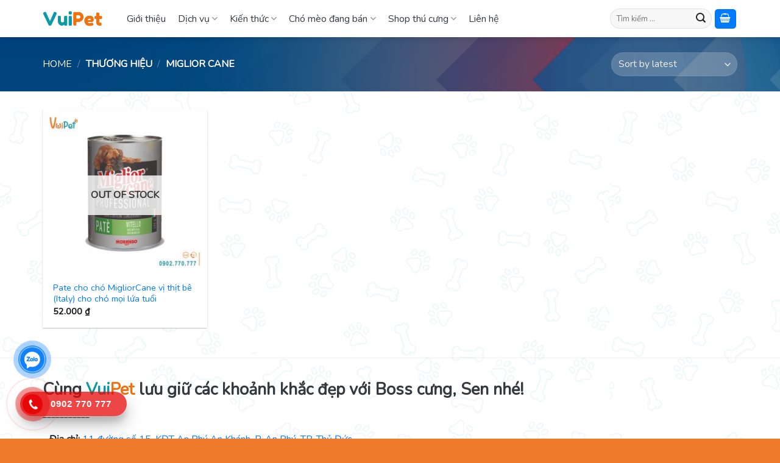

--- FILE ---
content_type: text/html; charset=UTF-8
request_url: https://vuipet.com/brand/miglior-cane
body_size: 20601
content:
<!DOCTYPE html>
<!--[if IE 9 ]> <html lang="vi" class="ie9 loading-site no-js"> <![endif]-->
<!--[if IE 8 ]> <html lang="vi" class="ie8 loading-site no-js"> <![endif]-->
<!--[if (gte IE 9)|!(IE)]><!--><html lang="vi" class="loading-site no-js"> <!--<![endif]-->
<head>
	<meta charset="UTF-8" />
	<link rel="profile" href="http://gmpg.org/xfn/11" />
	<link rel="pingback" href="https://vuipet.com/xmlrpc.php" />

	<script>(function(html){html.className = html.className.replace(/\bno-js\b/,'js')})(document.documentElement);</script>
<meta name='robots' content='index, follow, max-image-preview:large, max-snippet:-1, max-video-preview:-1' />
<meta name="viewport" content="width=device-width, initial-scale=1, maximum-scale=1" />
	<!-- This site is optimized with the Yoast SEO plugin v21.5 - https://yoast.com/wordpress/plugins/seo/ -->
	<title>Miglior Cane Archives - Vui Pet</title><link rel="preload" as="style" href="https://fonts.googleapis.com/css?family=Nunito%3Aregular%2Cregular%2Cregular%2Cregular%7CDancing%20Script%3Aregular%2C400&#038;display=swap" /><link rel="stylesheet" href="https://fonts.googleapis.com/css?family=Nunito%3Aregular%2Cregular%2Cregular%2Cregular%7CDancing%20Script%3Aregular%2C400&#038;display=swap" media="print" onload="this.media='all'" /><noscript><link rel="stylesheet" href="https://fonts.googleapis.com/css?family=Nunito%3Aregular%2Cregular%2Cregular%2Cregular%7CDancing%20Script%3Aregular%2C400&#038;display=swap" /></noscript>
	<link rel="canonical" href="https://vuipet.com/brand/miglior-cane" />
	<meta property="og:locale" content="vi_VN" />
	<meta property="og:type" content="article" />
	<meta property="og:title" content="Miglior Cane Archives - Vui Pet" />
	<meta property="og:url" content="https://vuipet.com/brand/miglior-cane" />
	<meta property="og:site_name" content="Vui Pet" />
	<meta name="twitter:card" content="summary_large_image" />
	<script type="application/ld+json" class="yoast-schema-graph">{"@context":"https://schema.org","@graph":[{"@type":"CollectionPage","@id":"https://vuipet.com/brand/miglior-cane","url":"https://vuipet.com/brand/miglior-cane","name":"Miglior Cane Archives - Vui Pet","isPartOf":{"@id":"https://vuipet.com/#website"},"primaryImageOfPage":{"@id":"https://vuipet.com/brand/miglior-cane#primaryimage"},"image":{"@id":"https://vuipet.com/brand/miglior-cane#primaryimage"},"thumbnailUrl":"https://vuipet.com/wp-content/uploads/2022/06/pate-cho-miglior.jpg","breadcrumb":{"@id":"https://vuipet.com/brand/miglior-cane#breadcrumb"},"inLanguage":"vi"},{"@type":"ImageObject","inLanguage":"vi","@id":"https://vuipet.com/brand/miglior-cane#primaryimage","url":"https://vuipet.com/wp-content/uploads/2022/06/pate-cho-miglior.jpg","contentUrl":"https://vuipet.com/wp-content/uploads/2022/06/pate-cho-miglior.jpg","width":1000,"height":1000},{"@type":"BreadcrumbList","@id":"https://vuipet.com/brand/miglior-cane#breadcrumb","itemListElement":[{"@type":"ListItem","position":1,"name":"Trang chủ","item":"https://vuipet.com/"},{"@type":"ListItem","position":2,"name":"Miglior Cane"}]},{"@type":"WebSite","@id":"https://vuipet.com/#website","url":"https://vuipet.com/","name":"Vui Pet","description":"Just another WordPress site","publisher":{"@id":"https://vuipet.com/#organization"},"potentialAction":[{"@type":"SearchAction","target":{"@type":"EntryPoint","urlTemplate":"https://vuipet.com/?s={search_term_string}"},"query-input":"required name=search_term_string"}],"inLanguage":"vi"},{"@type":"Organization","@id":"https://vuipet.com/#organization","name":"VUIPET","url":"https://vuipet.com/","logo":{"@type":"ImageObject","inLanguage":"vi","@id":"https://vuipet.com/#/schema/logo/image/","url":"https://vuipet.com/wp-content/uploads/2021/03/Logo.png","contentUrl":"https://vuipet.com/wp-content/uploads/2021/03/Logo.png","width":97,"height":40,"caption":"VUIPET"},"image":{"@id":"https://vuipet.com/#/schema/logo/image/"}}]}</script>
	<!-- / Yoast SEO plugin. -->


<link rel='dns-prefetch' href='//use.fontawesome.com' />
<link rel='dns-prefetch' href='//fonts.googleapis.com' />
<link href='https://fonts.gstatic.com' crossorigin rel='preconnect' />
<link rel="alternate" type="application/rss+xml" title="Dòng thông tin Vui Pet &raquo;" href="https://vuipet.com/feed" />
<link rel="alternate" type="application/rss+xml" title="Vui Pet &raquo; Dòng bình luận" href="https://vuipet.com/comments/feed" />
<link rel="alternate" type="application/rss+xml" title="Nguồn cấp Vui Pet &raquo; Miglior Cane Thương hiệu" href="https://vuipet.com/brand/miglior-cane/feed" />
<style id='wp-img-auto-sizes-contain-inline-css' type='text/css'>
img:is([sizes=auto i],[sizes^="auto," i]){contain-intrinsic-size:3000px 1500px}
/*# sourceURL=wp-img-auto-sizes-contain-inline-css */
</style>
<style id='wp-emoji-styles-inline-css' type='text/css'>

	img.wp-smiley, img.emoji {
		display: inline !important;
		border: none !important;
		box-shadow: none !important;
		height: 1em !important;
		width: 1em !important;
		margin: 0 0.07em !important;
		vertical-align: -0.1em !important;
		background: none !important;
		padding: 0 !important;
	}
/*# sourceURL=wp-emoji-styles-inline-css */
</style>
<style id='wp-block-library-inline-css' type='text/css'>
:root{--wp-block-synced-color:#7a00df;--wp-block-synced-color--rgb:122,0,223;--wp-bound-block-color:var(--wp-block-synced-color);--wp-editor-canvas-background:#ddd;--wp-admin-theme-color:#007cba;--wp-admin-theme-color--rgb:0,124,186;--wp-admin-theme-color-darker-10:#006ba1;--wp-admin-theme-color-darker-10--rgb:0,107,160.5;--wp-admin-theme-color-darker-20:#005a87;--wp-admin-theme-color-darker-20--rgb:0,90,135;--wp-admin-border-width-focus:2px}@media (min-resolution:192dpi){:root{--wp-admin-border-width-focus:1.5px}}.wp-element-button{cursor:pointer}:root .has-very-light-gray-background-color{background-color:#eee}:root .has-very-dark-gray-background-color{background-color:#313131}:root .has-very-light-gray-color{color:#eee}:root .has-very-dark-gray-color{color:#313131}:root .has-vivid-green-cyan-to-vivid-cyan-blue-gradient-background{background:linear-gradient(135deg,#00d084,#0693e3)}:root .has-purple-crush-gradient-background{background:linear-gradient(135deg,#34e2e4,#4721fb 50%,#ab1dfe)}:root .has-hazy-dawn-gradient-background{background:linear-gradient(135deg,#faaca8,#dad0ec)}:root .has-subdued-olive-gradient-background{background:linear-gradient(135deg,#fafae1,#67a671)}:root .has-atomic-cream-gradient-background{background:linear-gradient(135deg,#fdd79a,#004a59)}:root .has-nightshade-gradient-background{background:linear-gradient(135deg,#330968,#31cdcf)}:root .has-midnight-gradient-background{background:linear-gradient(135deg,#020381,#2874fc)}:root{--wp--preset--font-size--normal:16px;--wp--preset--font-size--huge:42px}.has-regular-font-size{font-size:1em}.has-larger-font-size{font-size:2.625em}.has-normal-font-size{font-size:var(--wp--preset--font-size--normal)}.has-huge-font-size{font-size:var(--wp--preset--font-size--huge)}.has-text-align-center{text-align:center}.has-text-align-left{text-align:left}.has-text-align-right{text-align:right}.has-fit-text{white-space:nowrap!important}#end-resizable-editor-section{display:none}.aligncenter{clear:both}.items-justified-left{justify-content:flex-start}.items-justified-center{justify-content:center}.items-justified-right{justify-content:flex-end}.items-justified-space-between{justify-content:space-between}.screen-reader-text{border:0;clip-path:inset(50%);height:1px;margin:-1px;overflow:hidden;padding:0;position:absolute;width:1px;word-wrap:normal!important}.screen-reader-text:focus{background-color:#ddd;clip-path:none;color:#444;display:block;font-size:1em;height:auto;left:5px;line-height:normal;padding:15px 23px 14px;text-decoration:none;top:5px;width:auto;z-index:100000}html :where(.has-border-color){border-style:solid}html :where([style*=border-top-color]){border-top-style:solid}html :where([style*=border-right-color]){border-right-style:solid}html :where([style*=border-bottom-color]){border-bottom-style:solid}html :where([style*=border-left-color]){border-left-style:solid}html :where([style*=border-width]){border-style:solid}html :where([style*=border-top-width]){border-top-style:solid}html :where([style*=border-right-width]){border-right-style:solid}html :where([style*=border-bottom-width]){border-bottom-style:solid}html :where([style*=border-left-width]){border-left-style:solid}html :where(img[class*=wp-image-]){height:auto;max-width:100%}:where(figure){margin:0 0 1em}html :where(.is-position-sticky){--wp-admin--admin-bar--position-offset:var(--wp-admin--admin-bar--height,0px)}@media screen and (max-width:600px){html :where(.is-position-sticky){--wp-admin--admin-bar--position-offset:0px}}

/*# sourceURL=wp-block-library-inline-css */
</style><style id='global-styles-inline-css' type='text/css'>
:root{--wp--preset--aspect-ratio--square: 1;--wp--preset--aspect-ratio--4-3: 4/3;--wp--preset--aspect-ratio--3-4: 3/4;--wp--preset--aspect-ratio--3-2: 3/2;--wp--preset--aspect-ratio--2-3: 2/3;--wp--preset--aspect-ratio--16-9: 16/9;--wp--preset--aspect-ratio--9-16: 9/16;--wp--preset--color--black: #000000;--wp--preset--color--cyan-bluish-gray: #abb8c3;--wp--preset--color--white: #ffffff;--wp--preset--color--pale-pink: #f78da7;--wp--preset--color--vivid-red: #cf2e2e;--wp--preset--color--luminous-vivid-orange: #ff6900;--wp--preset--color--luminous-vivid-amber: #fcb900;--wp--preset--color--light-green-cyan: #7bdcb5;--wp--preset--color--vivid-green-cyan: #00d084;--wp--preset--color--pale-cyan-blue: #8ed1fc;--wp--preset--color--vivid-cyan-blue: #0693e3;--wp--preset--color--vivid-purple: #9b51e0;--wp--preset--gradient--vivid-cyan-blue-to-vivid-purple: linear-gradient(135deg,rgb(6,147,227) 0%,rgb(155,81,224) 100%);--wp--preset--gradient--light-green-cyan-to-vivid-green-cyan: linear-gradient(135deg,rgb(122,220,180) 0%,rgb(0,208,130) 100%);--wp--preset--gradient--luminous-vivid-amber-to-luminous-vivid-orange: linear-gradient(135deg,rgb(252,185,0) 0%,rgb(255,105,0) 100%);--wp--preset--gradient--luminous-vivid-orange-to-vivid-red: linear-gradient(135deg,rgb(255,105,0) 0%,rgb(207,46,46) 100%);--wp--preset--gradient--very-light-gray-to-cyan-bluish-gray: linear-gradient(135deg,rgb(238,238,238) 0%,rgb(169,184,195) 100%);--wp--preset--gradient--cool-to-warm-spectrum: linear-gradient(135deg,rgb(74,234,220) 0%,rgb(151,120,209) 20%,rgb(207,42,186) 40%,rgb(238,44,130) 60%,rgb(251,105,98) 80%,rgb(254,248,76) 100%);--wp--preset--gradient--blush-light-purple: linear-gradient(135deg,rgb(255,206,236) 0%,rgb(152,150,240) 100%);--wp--preset--gradient--blush-bordeaux: linear-gradient(135deg,rgb(254,205,165) 0%,rgb(254,45,45) 50%,rgb(107,0,62) 100%);--wp--preset--gradient--luminous-dusk: linear-gradient(135deg,rgb(255,203,112) 0%,rgb(199,81,192) 50%,rgb(65,88,208) 100%);--wp--preset--gradient--pale-ocean: linear-gradient(135deg,rgb(255,245,203) 0%,rgb(182,227,212) 50%,rgb(51,167,181) 100%);--wp--preset--gradient--electric-grass: linear-gradient(135deg,rgb(202,248,128) 0%,rgb(113,206,126) 100%);--wp--preset--gradient--midnight: linear-gradient(135deg,rgb(2,3,129) 0%,rgb(40,116,252) 100%);--wp--preset--font-size--small: 13px;--wp--preset--font-size--medium: 20px;--wp--preset--font-size--large: 36px;--wp--preset--font-size--x-large: 42px;--wp--preset--spacing--20: 0.44rem;--wp--preset--spacing--30: 0.67rem;--wp--preset--spacing--40: 1rem;--wp--preset--spacing--50: 1.5rem;--wp--preset--spacing--60: 2.25rem;--wp--preset--spacing--70: 3.38rem;--wp--preset--spacing--80: 5.06rem;--wp--preset--shadow--natural: 6px 6px 9px rgba(0, 0, 0, 0.2);--wp--preset--shadow--deep: 12px 12px 50px rgba(0, 0, 0, 0.4);--wp--preset--shadow--sharp: 6px 6px 0px rgba(0, 0, 0, 0.2);--wp--preset--shadow--outlined: 6px 6px 0px -3px rgb(255, 255, 255), 6px 6px rgb(0, 0, 0);--wp--preset--shadow--crisp: 6px 6px 0px rgb(0, 0, 0);}:where(.is-layout-flex){gap: 0.5em;}:where(.is-layout-grid){gap: 0.5em;}body .is-layout-flex{display: flex;}.is-layout-flex{flex-wrap: wrap;align-items: center;}.is-layout-flex > :is(*, div){margin: 0;}body .is-layout-grid{display: grid;}.is-layout-grid > :is(*, div){margin: 0;}:where(.wp-block-columns.is-layout-flex){gap: 2em;}:where(.wp-block-columns.is-layout-grid){gap: 2em;}:where(.wp-block-post-template.is-layout-flex){gap: 1.25em;}:where(.wp-block-post-template.is-layout-grid){gap: 1.25em;}.has-black-color{color: var(--wp--preset--color--black) !important;}.has-cyan-bluish-gray-color{color: var(--wp--preset--color--cyan-bluish-gray) !important;}.has-white-color{color: var(--wp--preset--color--white) !important;}.has-pale-pink-color{color: var(--wp--preset--color--pale-pink) !important;}.has-vivid-red-color{color: var(--wp--preset--color--vivid-red) !important;}.has-luminous-vivid-orange-color{color: var(--wp--preset--color--luminous-vivid-orange) !important;}.has-luminous-vivid-amber-color{color: var(--wp--preset--color--luminous-vivid-amber) !important;}.has-light-green-cyan-color{color: var(--wp--preset--color--light-green-cyan) !important;}.has-vivid-green-cyan-color{color: var(--wp--preset--color--vivid-green-cyan) !important;}.has-pale-cyan-blue-color{color: var(--wp--preset--color--pale-cyan-blue) !important;}.has-vivid-cyan-blue-color{color: var(--wp--preset--color--vivid-cyan-blue) !important;}.has-vivid-purple-color{color: var(--wp--preset--color--vivid-purple) !important;}.has-black-background-color{background-color: var(--wp--preset--color--black) !important;}.has-cyan-bluish-gray-background-color{background-color: var(--wp--preset--color--cyan-bluish-gray) !important;}.has-white-background-color{background-color: var(--wp--preset--color--white) !important;}.has-pale-pink-background-color{background-color: var(--wp--preset--color--pale-pink) !important;}.has-vivid-red-background-color{background-color: var(--wp--preset--color--vivid-red) !important;}.has-luminous-vivid-orange-background-color{background-color: var(--wp--preset--color--luminous-vivid-orange) !important;}.has-luminous-vivid-amber-background-color{background-color: var(--wp--preset--color--luminous-vivid-amber) !important;}.has-light-green-cyan-background-color{background-color: var(--wp--preset--color--light-green-cyan) !important;}.has-vivid-green-cyan-background-color{background-color: var(--wp--preset--color--vivid-green-cyan) !important;}.has-pale-cyan-blue-background-color{background-color: var(--wp--preset--color--pale-cyan-blue) !important;}.has-vivid-cyan-blue-background-color{background-color: var(--wp--preset--color--vivid-cyan-blue) !important;}.has-vivid-purple-background-color{background-color: var(--wp--preset--color--vivid-purple) !important;}.has-black-border-color{border-color: var(--wp--preset--color--black) !important;}.has-cyan-bluish-gray-border-color{border-color: var(--wp--preset--color--cyan-bluish-gray) !important;}.has-white-border-color{border-color: var(--wp--preset--color--white) !important;}.has-pale-pink-border-color{border-color: var(--wp--preset--color--pale-pink) !important;}.has-vivid-red-border-color{border-color: var(--wp--preset--color--vivid-red) !important;}.has-luminous-vivid-orange-border-color{border-color: var(--wp--preset--color--luminous-vivid-orange) !important;}.has-luminous-vivid-amber-border-color{border-color: var(--wp--preset--color--luminous-vivid-amber) !important;}.has-light-green-cyan-border-color{border-color: var(--wp--preset--color--light-green-cyan) !important;}.has-vivid-green-cyan-border-color{border-color: var(--wp--preset--color--vivid-green-cyan) !important;}.has-pale-cyan-blue-border-color{border-color: var(--wp--preset--color--pale-cyan-blue) !important;}.has-vivid-cyan-blue-border-color{border-color: var(--wp--preset--color--vivid-cyan-blue) !important;}.has-vivid-purple-border-color{border-color: var(--wp--preset--color--vivid-purple) !important;}.has-vivid-cyan-blue-to-vivid-purple-gradient-background{background: var(--wp--preset--gradient--vivid-cyan-blue-to-vivid-purple) !important;}.has-light-green-cyan-to-vivid-green-cyan-gradient-background{background: var(--wp--preset--gradient--light-green-cyan-to-vivid-green-cyan) !important;}.has-luminous-vivid-amber-to-luminous-vivid-orange-gradient-background{background: var(--wp--preset--gradient--luminous-vivid-amber-to-luminous-vivid-orange) !important;}.has-luminous-vivid-orange-to-vivid-red-gradient-background{background: var(--wp--preset--gradient--luminous-vivid-orange-to-vivid-red) !important;}.has-very-light-gray-to-cyan-bluish-gray-gradient-background{background: var(--wp--preset--gradient--very-light-gray-to-cyan-bluish-gray) !important;}.has-cool-to-warm-spectrum-gradient-background{background: var(--wp--preset--gradient--cool-to-warm-spectrum) !important;}.has-blush-light-purple-gradient-background{background: var(--wp--preset--gradient--blush-light-purple) !important;}.has-blush-bordeaux-gradient-background{background: var(--wp--preset--gradient--blush-bordeaux) !important;}.has-luminous-dusk-gradient-background{background: var(--wp--preset--gradient--luminous-dusk) !important;}.has-pale-ocean-gradient-background{background: var(--wp--preset--gradient--pale-ocean) !important;}.has-electric-grass-gradient-background{background: var(--wp--preset--gradient--electric-grass) !important;}.has-midnight-gradient-background{background: var(--wp--preset--gradient--midnight) !important;}.has-small-font-size{font-size: var(--wp--preset--font-size--small) !important;}.has-medium-font-size{font-size: var(--wp--preset--font-size--medium) !important;}.has-large-font-size{font-size: var(--wp--preset--font-size--large) !important;}.has-x-large-font-size{font-size: var(--wp--preset--font-size--x-large) !important;}
/*# sourceURL=global-styles-inline-css */
</style>

<style id='classic-theme-styles-inline-css' type='text/css'>
/*! This file is auto-generated */
.wp-block-button__link{color:#fff;background-color:#32373c;border-radius:9999px;box-shadow:none;text-decoration:none;padding:calc(.667em + 2px) calc(1.333em + 2px);font-size:1.125em}.wp-block-file__button{background:#32373c;color:#fff;text-decoration:none}
/*# sourceURL=/wp-includes/css/classic-themes.min.css */
</style>
<link rel='stylesheet' id='contact-form-7-css' href='https://vuipet.com/wp-content/plugins/contact-form-7/includes/css/styles.css?ver=5.8.2' type='text/css' media='all' />
<link rel='stylesheet' id='crp-style-grid-css' href='https://vuipet.com/wp-content/plugins/contextual-related-posts/css/grid.min.css?ver=3.4.1' type='text/css' media='all' />
<style id='crp-style-grid-inline-css' type='text/css'>

			.crp_related.crp-grid ul li a.crp_link {
				grid-template-rows: 150px auto;
			}
			.crp_related.crp-grid ul {
				grid-template-columns: repeat(auto-fill, minmax(150px, 1fr));
			}
			
/*# sourceURL=crp-style-grid-inline-css */
</style>
<link rel='stylesheet' id='kk-star-ratings-css' href='https://vuipet.com/wp-content/plugins/kk-star-ratings/src/core/public/css/kk-star-ratings.min.css?ver=5.4.6' type='text/css' media='all' />
<style id='woocommerce-inline-inline-css' type='text/css'>
.woocommerce form .form-row .required { visibility: hidden; }
/*# sourceURL=woocommerce-inline-inline-css */
</style>
<link rel='stylesheet' id='pwb-styles-frontend-css' href='https://vuipet.com/wp-content/plugins/perfect-woocommerce-brands/build/frontend/css/style.css?ver=3.2.8' type='text/css' media='all' />
<link rel='stylesheet' id='flatsome-swatches-frontend-css' href='https://vuipet.com/wp-content/themes/flatsome/assets/css/extensions/flatsome-swatches-frontend.css?ver=3.14.3' type='text/css' media='all' />
<link rel='stylesheet' id='bfa-font-awesome-css' href='https://use.fontawesome.com/releases/v5.15.4/css/all.css?ver=2.0.3' type='text/css' media='all' />
<link rel='stylesheet' id='flatsome-main-css' href='https://vuipet.com/wp-content/themes/flatsome/assets/css/flatsome.css?ver=3.14.3' type='text/css' media='all' />
<style id='flatsome-main-inline-css' type='text/css'>
@font-face {
				font-family: "fl-icons";
				font-display: block;
				src: url(https://vuipet.com/wp-content/themes/flatsome/assets/css/icons/fl-icons.eot?v=3.14.3);
				src:
					url(https://vuipet.com/wp-content/themes/flatsome/assets/css/icons/fl-icons.eot#iefix?v=3.14.3) format("embedded-opentype"),
					url(https://vuipet.com/wp-content/themes/flatsome/assets/css/icons/fl-icons.woff2?v=3.14.3) format("woff2"),
					url(https://vuipet.com/wp-content/themes/flatsome/assets/css/icons/fl-icons.ttf?v=3.14.3) format("truetype"),
					url(https://vuipet.com/wp-content/themes/flatsome/assets/css/icons/fl-icons.woff?v=3.14.3) format("woff"),
					url(https://vuipet.com/wp-content/themes/flatsome/assets/css/icons/fl-icons.svg?v=3.14.3#fl-icons) format("svg");
			}
/*# sourceURL=flatsome-main-inline-css */
</style>
<link rel='stylesheet' id='flatsome-shop-css' href='https://vuipet.com/wp-content/themes/flatsome/assets/css/flatsome-shop.css?ver=3.14.3' type='text/css' media='all' />
<link rel='stylesheet' id='flatsome-style-css' href='https://vuipet.com/wp-content/themes/flatsome-child/style.css?ver=3.0' type='text/css' media='all' />

<script type="text/javascript" src="https://vuipet.com/wp-includes/js/jquery/jquery.min.js?ver=3.7.1" id="jquery-core-js"></script>
<script type="text/javascript" src="https://vuipet.com/wp-includes/js/jquery/jquery-migrate.min.js?ver=3.4.1" id="jquery-migrate-js"></script>
<link rel="https://api.w.org/" href="https://vuipet.com/wp-json/" /><link rel="alternate" title="JSON" type="application/json" href="https://vuipet.com/wp-json/wp/v2/pwb-brand/682" /><link rel="EditURI" type="application/rsd+xml" title="RSD" href="https://vuipet.com/xmlrpc.php?rsd" />
<meta name="generator" content="WordPress 6.9" />
<meta name="generator" content="WooCommerce 8.2.4" />
<meta name="generator" content="Site Kit by Google 1.111.1" /><style>.bg{opacity: 0; transition: opacity 1s; -webkit-transition: opacity 1s;} .bg-loaded{opacity: 1;}</style><!--[if IE]><link rel="stylesheet" type="text/css" href="https://vuipet.com/wp-content/themes/flatsome/assets/css/ie-fallback.css"><script src="//cdnjs.cloudflare.com/ajax/libs/html5shiv/3.6.1/html5shiv.js"></script><script>var head = document.getElementsByTagName('head')[0],style = document.createElement('style');style.type = 'text/css';style.styleSheet.cssText = ':before,:after{content:none !important';head.appendChild(style);setTimeout(function(){head.removeChild(style);}, 0);</script><script src="https://vuipet.com/wp-content/themes/flatsome/assets/libs/ie-flexibility.js"></script><![endif]-->	<noscript><style>.woocommerce-product-gallery{ opacity: 1 !important; }</style></noscript>
	<link rel="icon" href="https://vuipet.com/wp-content/uploads/2023/08/cropped-VuiPet-1-32x32.png" sizes="32x32" />
<link rel="icon" href="https://vuipet.com/wp-content/uploads/2023/08/cropped-VuiPet-1-192x192.png" sizes="192x192" />
<link rel="apple-touch-icon" href="https://vuipet.com/wp-content/uploads/2023/08/cropped-VuiPet-1-180x180.png" />
<meta name="msapplication-TileImage" content="https://vuipet.com/wp-content/uploads/2023/08/cropped-VuiPet-1-270x270.png" />
<style id="custom-css" type="text/css">:root {--primary-color: #007bff;}.full-width .ubermenu-nav, .container, .row{max-width: 1170px}.row.row-collapse{max-width: 1140px}.row.row-small{max-width: 1162.5px}.row.row-large{max-width: 1200px}.header-main{height: 61px}#logo img{max-height: 61px}#logo{width:98px;}.header-bottom{min-height: 65px}.header-top{min-height: 30px}.transparent .header-main{height: 90px}.transparent #logo img{max-height: 90px}.has-transparent + .page-title:first-of-type,.has-transparent + #main > .page-title,.has-transparent + #main > div > .page-title,.has-transparent + #main .page-header-wrapper:first-of-type .page-title{padding-top: 140px;}.header.show-on-scroll,.stuck .header-main{height:70px!important}.stuck #logo img{max-height: 70px!important}.search-form{ width: 80%;}.header-bg-color, .header-wrapper {background-color: rgba(255,255,255,0.9)}.header-bottom {background-color: #f0843b}.top-bar-nav > li > a{line-height: 30px }.header-main .nav > li > a{line-height: 30px }.stuck .header-main .nav > li > a{line-height: 30px }.header-bottom-nav > li > a{line-height: 51px }@media (max-width: 549px) {.header-main{height: 91px}#logo img{max-height: 91px}}.nav-dropdown-has-arrow.nav-dropdown-has-border li.has-dropdown:before{border-bottom-color: #dd9933;}.nav .nav-dropdown{border-color: #dd9933 }.nav-dropdown{border-radius:15px}.nav-dropdown{font-size:100%}/* Color */.accordion-title.active, .has-icon-bg .icon .icon-inner,.logo a, .primary.is-underline, .primary.is-link, .badge-outline .badge-inner, .nav-outline > li.active> a,.nav-outline >li.active > a, .cart-icon strong,[data-color='primary'], .is-outline.primary{color: #007bff;}/* Color !important */[data-text-color="primary"]{color: #007bff!important;}/* Background Color */[data-text-bg="primary"]{background-color: #007bff;}/* Background */.scroll-to-bullets a,.featured-title, .label-new.menu-item > a:after, .nav-pagination > li > .current,.nav-pagination > li > span:hover,.nav-pagination > li > a:hover,.has-hover:hover .badge-outline .badge-inner,button[type="submit"], .button.wc-forward:not(.checkout):not(.checkout-button), .button.submit-button, .button.primary:not(.is-outline),.featured-table .title,.is-outline:hover, .has-icon:hover .icon-label,.nav-dropdown-bold .nav-column li > a:hover, .nav-dropdown.nav-dropdown-bold > li > a:hover, .nav-dropdown-bold.dark .nav-column li > a:hover, .nav-dropdown.nav-dropdown-bold.dark > li > a:hover, .is-outline:hover, .tagcloud a:hover,.grid-tools a, input[type='submit']:not(.is-form), .box-badge:hover .box-text, input.button.alt,.nav-box > li > a:hover,.nav-box > li.active > a,.nav-pills > li.active > a ,.current-dropdown .cart-icon strong, .cart-icon:hover strong, .nav-line-bottom > li > a:before, .nav-line-grow > li > a:before, .nav-line > li > a:before,.banner, .header-top, .slider-nav-circle .flickity-prev-next-button:hover svg, .slider-nav-circle .flickity-prev-next-button:hover .arrow, .primary.is-outline:hover, .button.primary:not(.is-outline), input[type='submit'].primary, input[type='submit'].primary, input[type='reset'].button, input[type='button'].primary, .badge-inner{background-color: #007bff;}/* Border */.nav-vertical.nav-tabs > li.active > a,.scroll-to-bullets a.active,.nav-pagination > li > .current,.nav-pagination > li > span:hover,.nav-pagination > li > a:hover,.has-hover:hover .badge-outline .badge-inner,.accordion-title.active,.featured-table,.is-outline:hover, .tagcloud a:hover,blockquote, .has-border, .cart-icon strong:after,.cart-icon strong,.blockUI:before, .processing:before,.loading-spin, .slider-nav-circle .flickity-prev-next-button:hover svg, .slider-nav-circle .flickity-prev-next-button:hover .arrow, .primary.is-outline:hover{border-color: #007bff}.nav-tabs > li.active > a{border-top-color: #007bff}.widget_shopping_cart_content .blockUI.blockOverlay:before { border-left-color: #007bff }.woocommerce-checkout-review-order .blockUI.blockOverlay:before { border-left-color: #007bff }/* Fill */.slider .flickity-prev-next-button:hover svg,.slider .flickity-prev-next-button:hover .arrow{fill: #007bff;}/* Background Color */[data-icon-label]:after, .secondary.is-underline:hover,.secondary.is-outline:hover,.icon-label,.button.secondary:not(.is-outline),.button.alt:not(.is-outline), .badge-inner.on-sale, .button.checkout, .single_add_to_cart_button, .current .breadcrumb-step{ background-color:#ffc107; }[data-text-bg="secondary"]{background-color: #ffc107;}/* Color */.secondary.is-underline,.secondary.is-link, .secondary.is-outline,.stars a.active, .star-rating:before, .woocommerce-page .star-rating:before,.star-rating span:before, .color-secondary{color: #ffc107}/* Color !important */[data-text-color="secondary"]{color: #ffc107!important;}/* Border */.secondary.is-outline:hover{border-color:#ffc107}.success.is-underline:hover,.success.is-outline:hover,.success{background-color: #28a745}.success-color, .success.is-link, .success.is-outline{color: #28a745;}.success-border{border-color: #28a745!important;}/* Color !important */[data-text-color="success"]{color: #28a745!important;}/* Background Color */[data-text-bg="success"]{background-color: #28a745;}.alert.is-underline:hover,.alert.is-outline:hover,.alert{background-color: #dc3545}.alert.is-link, .alert.is-outline, .color-alert{color: #dc3545;}/* Color !important */[data-text-color="alert"]{color: #dc3545!important;}/* Background Color */[data-text-bg="alert"]{background-color: #dc3545;}body{font-size: 100%;}@media screen and (max-width: 549px){body{font-size: 100%;}}body{font-family:"Nunito", sans-serif}body{font-weight: 0}body{color: #212529}.nav > li > a {font-family:"Nunito", sans-serif;}.mobile-sidebar-levels-2 .nav > li > ul > li > a {font-family:"Nunito", sans-serif;}.nav > li > a {font-weight: 0;}.mobile-sidebar-levels-2 .nav > li > ul > li > a {font-weight: 0;}h1,h2,h3,h4,h5,h6,.heading-font, .off-canvas-center .nav-sidebar.nav-vertical > li > a{font-family: "Nunito", sans-serif;}h1,h2,h3,h4,h5,h6,.heading-font,.banner h1,.banner h2{font-weight: 0;}h1,h2,h3,h4,h5,h6,.heading-font{color: #343a40;}.nav > li > a, .links > li > a{text-transform: none;}.alt-font{font-family: "Dancing Script", sans-serif;}.alt-font{font-weight: 400!important;}.header:not(.transparent) .header-nav-main.nav > li > a {color: #343a40;}.header:not(.transparent) .header-nav-main.nav > li > a:hover,.header:not(.transparent) .header-nav-main.nav > li.active > a,.header:not(.transparent) .header-nav-main.nav > li.current > a,.header:not(.transparent) .header-nav-main.nav > li > a.active,.header:not(.transparent) .header-nav-main.nav > li > a.current{color: #0a0a0a;}.header-nav-main.nav-line-bottom > li > a:before,.header-nav-main.nav-line-grow > li > a:before,.header-nav-main.nav-line > li > a:before,.header-nav-main.nav-box > li > a:hover,.header-nav-main.nav-box > li.active > a,.header-nav-main.nav-pills > li > a:hover,.header-nav-main.nav-pills > li.active > a{color:#FFF!important;background-color: #0a0a0a;}a{color: #007bff;}a:hover{color: #007bff;}.tagcloud a:hover{border-color: #007bff;background-color: #007bff;}.has-equal-box-heights .box-image {padding-top: 100%;}.star-rating span:before,.star-rating:before, .woocommerce-page .star-rating:before, .stars a:hover:after, .stars a.active:after{color: #eeee22}.price del, .product_list_widget del, del .woocommerce-Price-amount { color: #dd3333; }ins .woocommerce-Price-amount { color: #dd3333; }.shop-page-title.featured-title .title-bg{background-image: url(https://vuipet.com/wp-content/uploads/2021/04/hero-background-1.jpg);}@media screen and (min-width: 550px){.products .box-vertical .box-image{min-width: 300px!important;width: 300px!important;}}.footer-1{background-color: rgba(255,255,255,0)}.absolute-footer, html{background-color: #ef7a2b}.page-title-small + main .product-container > .row{padding-top:0;}button[name='update_cart'] { display: none; }/* Custom CSS Mobile */@media (max-width: 549px){.sp-bottom-thumbnails{display:none}#fb-root{display:none !important}}.label-new.menu-item > a:after{content:"New";}.label-hot.menu-item > a:after{content:"Hot";}.label-sale.menu-item > a:after{content:"Sale";}.label-popular.menu-item > a:after{content:"Popular";}</style><style id="flatsome-swatches-css" type="text/css">.variations td {display: block;}.variations td.label {display: flex;align-items: center;}</style></head>

<body class="archive tax-pwb-brand term-miglior-cane term-682 wp-theme-flatsome wp-child-theme-flatsome-child theme-flatsome woocommerce woocommerce-page woocommerce-no-js header-shadow lightbox nav-dropdown-has-arrow nav-dropdown-has-shadow nav-dropdown-has-border">


<a class="skip-link screen-reader-text" href="#main">Skip to content</a>

<div id="wrapper">

	
	<header id="header" class="header has-sticky sticky-fade">
		<div class="header-wrapper">
			<div id="masthead" class="header-main hide-for-sticky">
      <div class="header-inner flex-row container logo-left" role="navigation">

          <!-- Logo -->
          <div id="logo" class="flex-col logo">
            <!-- Header logo -->
<a href="https://vuipet.com/" title="Vui Pet - Just another WordPress site" rel="home">
    <img width="98" height="61" src="https://vuipet.com/wp-content/uploads/2023/08/VuiPet.png" class="header_logo header-logo" alt="Vui Pet"/><img  width="98" height="61" src="https://vuipet.com/wp-content/uploads/2023/08/VuiPet.png" class="header-logo-dark" alt="Vui Pet"/></a>
          </div>

          <!-- Mobile Left Elements -->
          <div class="flex-col show-for-medium flex-left">
            <ul class="mobile-nav nav nav-left ">
                          </ul>
          </div>

          <!-- Left Elements -->
          <div class="flex-col hide-for-medium flex-left
            flex-grow">
            <ul class="header-nav header-nav-main nav nav-left  nav-outline nav-size-large nav-spacing-xsmall" >
              <li id="menu-item-101347" class="menu-item menu-item-type-post_type menu-item-object-page menu-item-101347 menu-item-design-default"><a href="https://vuipet.com/gioi-thieu" class="nav-top-link">Giới thiệu</a></li>
<li id="menu-item-112211" class="menu-item menu-item-type-custom menu-item-object-custom menu-item-has-children menu-item-112211 menu-item-design-default has-dropdown"><a href="#" class="nav-top-link">Dịch vụ<i class="icon-angle-down" ></i></a>
<ul class="sub-menu nav-dropdown nav-dropdown-simple">
	<li id="menu-item-112213" class="menu-item menu-item-type-post_type menu-item-object-page menu-item-112213"><a href="https://vuipet.com/dich-vu-spa-thu-cung-cat-tia-long-cho-meo-chuan-5">Dịch vụ Spa – Cắt tỉa lông</a></li>
	<li id="menu-item-112214" class="menu-item menu-item-type-post_type menu-item-object-page menu-item-112214"><a href="https://vuipet.com/ho-boi-san-choi-thu-cung">Hồ bơi – sân chơi thú cưng</a></li>
	<li id="menu-item-112212" class="menu-item menu-item-type-post_type menu-item-object-page menu-item-112212"><a href="https://vuipet.com/khach-san-cho-meo-cao-cap-vuipet">Hotel thú cưng &#8211; Day Care</a></li>
</ul>
</li>
<li id="menu-item-101266" class="menu-item menu-item-type-post_type menu-item-object-page menu-item-has-children menu-item-101266 menu-item-design-default has-dropdown"><a href="https://vuipet.com/kien-thuc" class="nav-top-link">Kiến thức<i class="icon-angle-down" ></i></a>
<ul class="sub-menu nav-dropdown nav-dropdown-simple">
	<li id="menu-item-101554" class="menu-item menu-item-type-custom menu-item-object-custom menu-item-has-children menu-item-101554 nav-dropdown-col"><a href="#">Kiến thức nuôi chó</a>
	<ul class="sub-menu nav-column nav-dropdown-simple">
		<li id="menu-item-1136" class="menu-item menu-item-type-taxonomy menu-item-object-category menu-item-1136"><a href="https://vuipet.com/chon-cho-canh-dep">Chọn chó cảnh đẹp</a></li>
		<li id="menu-item-1134" class="menu-item menu-item-type-taxonomy menu-item-object-category menu-item-1134"><a href="https://vuipet.com/cho-an-gi">Cho chó ăn gì?</a></li>
		<li id="menu-item-1135" class="menu-item menu-item-type-taxonomy menu-item-object-category menu-item-1135"><a href="https://vuipet.com/cac-benh-o-cho">Các bệnh ở chó</a></li>
		<li id="menu-item-1137" class="menu-item menu-item-type-taxonomy menu-item-object-category menu-item-1137"><a href="https://vuipet.com/cach-huan-luyen-cho">Cách huấn luyện chó</a></li>
		<li id="menu-item-1138" class="menu-item menu-item-type-taxonomy menu-item-object-category menu-item-1138"><a href="https://vuipet.com/nuoi-cho-sach-thom">Nuôi chó sạch &#8211; thơm</a></li>
	</ul>
</li>
	<li id="menu-item-101553" class="menu-item menu-item-type-custom menu-item-object-custom menu-item-has-children menu-item-101553 nav-dropdown-col"><a href="#">Kiến thức chăm mèo</a>
	<ul class="sub-menu nav-column nav-dropdown-simple">
		<li id="menu-item-101548" class="menu-item menu-item-type-taxonomy menu-item-object-category menu-item-101548"><a href="https://vuipet.com/chon-meo-canh-dep">Chọn mèo cảnh đẹp</a></li>
		<li id="menu-item-101551" class="menu-item menu-item-type-taxonomy menu-item-object-category menu-item-101551"><a href="https://vuipet.com/cho-meo-an-gi">Cho mèo ăn gì?</a></li>
		<li id="menu-item-101552" class="menu-item menu-item-type-taxonomy menu-item-object-category menu-item-101552"><a href="https://vuipet.com/cac-benh-o-meo">Các bệnh ở mèo</a></li>
		<li id="menu-item-101549" class="menu-item menu-item-type-taxonomy menu-item-object-category menu-item-101549"><a href="https://vuipet.com/cach-huan-luyen-meo">Cách huấn luyện mèo</a></li>
		<li id="menu-item-101550" class="menu-item menu-item-type-taxonomy menu-item-object-category menu-item-101550"><a href="https://vuipet.com/nuoi-meo-sach-thom">Nuôi mèo sạch thơm</a></li>
	</ul>
</li>
</ul>
</li>
<li id="menu-item-1139" class="menu-item menu-item-type-taxonomy menu-item-object-product_cat menu-item-has-children menu-item-1139 menu-item-design-default has-dropdown"><a href="https://vuipet.com/boss-dang-ban" class="nav-top-link">Chó mèo đang bán<i class="icon-angle-down" ></i></a>
<ul class="sub-menu nav-dropdown nav-dropdown-simple">
	<li id="menu-item-101632" class="menu-item menu-item-type-taxonomy menu-item-object-product_cat menu-item-has-children menu-item-101632 nav-dropdown-col"><a href="https://vuipet.com/cho-canh-dang-ban">Chó cảnh đang bán</a>
	<ul class="sub-menu nav-column nav-dropdown-simple">
		<li id="menu-item-113915" class="menu-item menu-item-type-taxonomy menu-item-object-product_cat menu-item-113915"><a href="https://vuipet.com/boss-dang-ban/cho-canh-dang-ban/cho-bichon-cuc-bong-dang-yeu">Chó Bichon cục bông đáng yêu</a></li>
		<li id="menu-item-113916" class="menu-item menu-item-type-taxonomy menu-item-object-product_cat menu-item-113916"><a href="https://vuipet.com/boss-dang-ban/cho-canh-dang-ban/cho-corgi-mong-to">Chó Corgi mông to</a></li>
		<li id="menu-item-113917" class="menu-item menu-item-type-taxonomy menu-item-object-product_cat menu-item-113917"><a href="https://vuipet.com/boss-dang-ban/cho-canh-dang-ban/cho-phoc-soc-pomeranian">Chó Phốc sóc &#8211; Pomeranian</a></li>
		<li id="menu-item-113918" class="menu-item menu-item-type-taxonomy menu-item-object-product_cat menu-item-113918"><a href="https://vuipet.com/boss-dang-ban/cho-canh-dang-ban/cho-shiba-inu">Chó Shiba Inu</a></li>
	</ul>
</li>
	<li id="menu-item-101633" class="menu-item menu-item-type-taxonomy menu-item-object-product_cat menu-item-has-children menu-item-101633 nav-dropdown-col"><a href="https://vuipet.com/meo-canh-dang-ban">Mèo cảnh đang bán</a>
	<ul class="sub-menu nav-column nav-dropdown-simple">
		<li id="menu-item-113919" class="hidden menu-item menu-item-type-custom menu-item-object-custom menu-item-113919"><a href="#">#</a></li>
	</ul>
</li>
</ul>
</li>
<li id="menu-item-1126" class="menu-item menu-item-type-taxonomy menu-item-object-product_cat menu-item-has-children menu-item-1126 menu-item-design-default has-dropdown"><a href="https://vuipet.com/phu-kien" class="nav-top-link">Shop thú cưng<i class="icon-angle-down" ></i></a>
<ul class="sub-menu nav-dropdown nav-dropdown-simple">
	<li id="menu-item-101652" class="menu-item menu-item-type-taxonomy menu-item-object-product_cat menu-item-has-children menu-item-101652 nav-dropdown-col"><a href="https://vuipet.com/shop-cho">Shop chó</a>
	<ul class="sub-menu nav-column nav-dropdown-simple">
		<li id="menu-item-101644" class="menu-item menu-item-type-taxonomy menu-item-object-product_cat menu-item-101644"><a href="https://vuipet.com/thuc-an-cho-cho">Thức ăn cho chó</a></li>
		<li id="menu-item-101637" class="menu-item menu-item-type-taxonomy menu-item-object-product_cat menu-item-101637"><a href="https://vuipet.com/phu-kien-cho-cho">Phụ kiện cho chó</a></li>
		<li id="menu-item-101635" class="menu-item menu-item-type-taxonomy menu-item-object-product_cat menu-item-101635"><a href="https://vuipet.com/do-dung-ve-sinh-cham-soc-cho">Đồ dùng vệ sinh, chăm sóc chó</a></li>
		<li id="menu-item-101636" class="menu-item menu-item-type-taxonomy menu-item-object-product_cat menu-item-101636"><a href="https://vuipet.com/nha-thuoc-cho-cho">Nhà thuốc cho chó</a></li>
		<li id="menu-item-101638" class="menu-item menu-item-type-taxonomy menu-item-object-product_cat menu-item-101638"><a href="https://vuipet.com/quan-ao-mu-non-cho-cho">Quần áo, mũ nón cho chó</a></li>
		<li id="menu-item-101634" class="menu-item menu-item-type-taxonomy menu-item-object-product_cat menu-item-101634"><a href="https://vuipet.com/do-choi-cho-cho">Đồ chơi cho chó</a></li>
	</ul>
</li>
	<li id="menu-item-101653" class="menu-item menu-item-type-taxonomy menu-item-object-product_cat menu-item-has-children menu-item-101653 nav-dropdown-col"><a href="https://vuipet.com/shop-meo">Shop mèo</a>
	<ul class="sub-menu nav-column nav-dropdown-simple">
		<li id="menu-item-101645" class="menu-item menu-item-type-taxonomy menu-item-object-product_cat menu-item-101645"><a href="https://vuipet.com/thuc-an-cho-meo">Thức ăn cho mèo</a></li>
		<li id="menu-item-101642" class="menu-item menu-item-type-taxonomy menu-item-object-product_cat menu-item-101642"><a href="https://vuipet.com/phu-kien-cho-meo">Phụ kiện cho mèo</a></li>
		<li id="menu-item-101640" class="menu-item menu-item-type-taxonomy menu-item-object-product_cat menu-item-101640"><a href="https://vuipet.com/do-dung-ve-sinh-cham-soc-meo">Đồ dùng vệ sinh, chăm sóc mèo</a></li>
		<li id="menu-item-101643" class="menu-item menu-item-type-taxonomy menu-item-object-product_cat menu-item-101643"><a href="https://vuipet.com/quan-ao-cho-meo">Quần áo cho mèo</a></li>
		<li id="menu-item-101639" class="menu-item menu-item-type-taxonomy menu-item-object-product_cat menu-item-101639"><a href="https://vuipet.com/do-choi-cho-meo">Đồ chơi cho mèo</a></li>
		<li id="menu-item-101641" class="menu-item menu-item-type-taxonomy menu-item-object-product_cat menu-item-101641"><a href="https://vuipet.com/nha-thuoc-cho-meo">Nhà thuốc cho mèo</a></li>
	</ul>
</li>
</ul>
</li>
<li id="menu-item-1140" class="menu-item menu-item-type-custom menu-item-object-custom menu-item-1140 menu-item-design-default"><a href="#" class="nav-top-link">Liên hệ</a></li>
            </ul>
          </div>

          <!-- Right Elements -->
          <div class="flex-col hide-for-medium flex-right">
            <ul class="header-nav header-nav-main nav nav-right  nav-outline nav-size-large nav-spacing-xsmall">
              <li class="header-search-form search-form html relative has-icon">
	<div class="header-search-form-wrapper">
		<div class="searchform-wrapper ux-search-box relative form-flat is-normal"><form role="search" method="get" class="searchform" action="https://vuipet.com/">
	<div class="flex-row relative">
						<div class="flex-col flex-grow">
			<label class="screen-reader-text" for="woocommerce-product-search-field-0">Search for:</label>
			<input type="search" id="woocommerce-product-search-field-0" class="search-field mb-0" placeholder="Tìm kiếm ..." value="" name="s" />
			<input type="hidden" name="post_type" value="product" />
					</div>
		<div class="flex-col">
			<button type="submit" value="Search" class="ux-search-submit submit-button secondary button icon mb-0" aria-label="Submit">
				<i class="icon-search" ></i>			</button>
		</div>
	</div>
	<div class="live-search-results text-left z-top"></div>
</form>
</div>	</div>
</li><li class="cart-item has-icon has-dropdown">
<div class="header-button">
<a href="https://vuipet.com/cart" title="Cart" class="header-cart-link icon primary button round is-small">



    <i class="icon-shopping-basket"
    data-icon-label="0">
  </i>
  </a>
</div>
 <ul class="nav-dropdown nav-dropdown-simple">
    <li class="html widget_shopping_cart">
      <div class="widget_shopping_cart_content">
        

	<p class="woocommerce-mini-cart__empty-message">No products in the cart.</p>


      </div>
    </li>
     </ul>

</li>
            </ul>
          </div>

          <!-- Mobile Right Elements -->
          <div class="flex-col show-for-medium flex-right">
            <ul class="mobile-nav nav nav-right ">
              <li class="cart-item has-icon">

<div class="header-button">      <a href="https://vuipet.com/cart" class="header-cart-link off-canvas-toggle nav-top-link icon primary button round is-small" data-open="#cart-popup" data-class="off-canvas-cart" title="Cart" data-pos="right">
  
    <i class="icon-shopping-basket"
    data-icon-label="0">
  </i>
  </a>
</div>

  <!-- Cart Sidebar Popup -->
  <div id="cart-popup" class="mfp-hide widget_shopping_cart">
  <div class="cart-popup-inner inner-padding">
      <div class="cart-popup-title text-center">
          <h4 class="uppercase">Cart</h4>
          <div class="is-divider"></div>
      </div>
      <div class="widget_shopping_cart_content">
          

	<p class="woocommerce-mini-cart__empty-message">No products in the cart.</p>


      </div>
             <div class="cart-sidebar-content relative"></div>  </div>
  </div>

</li>
            </ul>
          </div>

      </div>
     
      </div><div id="wide-nav" class="header-bottom wide-nav nav-dark show-for-medium">
    <div class="flex-row container">

            
            
            
                          <div class="flex-col show-for-medium flex-grow">
                  <ul class="nav header-bottom-nav nav-center mobile-nav  nav-size-large nav-spacing-medium">
                      <li class="nav-icon has-icon">
  		<a href="#" data-open="#main-menu" data-pos="left" data-bg="main-menu-overlay" data-color="" class="is-small" aria-label="Menu" aria-controls="main-menu" aria-expanded="false">
		
		  <i class="icon-menu" ></i>
		  		</a>
	</li><li class="html header-button-1">
	<div class="header-button">
	<a href="/vuipet-dich-vu-cham-soc-thu-cung-cao-cap" class="button plain is-outline is-large"  style="border-radius:99px;">
    <span>Đặt lịch dịch vụ</span>
  </a>
	</div>
</li>


                  </ul>
              </div>
            
    </div>
</div>

<div class="header-bg-container fill"><div class="header-bg-image fill"></div><div class="header-bg-color fill"></div></div>		</div>
	</header>

	<div class="shop-page-title category-page-title page-title featured-title dark ">

	<div class="page-title-bg fill">
		<div class="title-bg fill bg-fill" data-parallax-fade="true" data-parallax="-2" data-parallax-background data-parallax-container=".page-title"></div>
		<div class="title-overlay fill"></div>
	</div>

	<div class="page-title-inner flex-row  medium-flex-wrap container">
	  <div class="flex-col flex-grow medium-text-center">
	  	 	 <div class="is-medium">
	<nav class="woocommerce-breadcrumb breadcrumbs uppercase"><a href="https://vuipet.com">Home</a> <span class="divider">&#47;</span> Thương hiệu <span class="divider">&#47;</span> Miglior Cane</nav></div>
	  </div>

	   <div class="flex-col medium-text-center  form-flat">
	  	 	<p class="woocommerce-result-count hide-for-medium">
	Showing the single result</p>
<form class="woocommerce-ordering" method="get">
	<select name="orderby" class="orderby" aria-label="Shop order">
					<option value="popularity" >Sort by popularity</option>
					<option value="rating" >Sort by average rating</option>
					<option value="date"  selected='selected'>Sort by latest</option>
					<option value="price" >Sort by price: low to high</option>
					<option value="price-desc" >Sort by price: high to low</option>
			</select>
	<input type="hidden" name="paged" value="1" />
	</form>
	   </div>

	</div>
</div>

	<main id="main" class="">
<div class="row category-page-row">

		<div class="col large-12">
		<div class="shop-container">
		
		<div class="woocommerce-notices-wrapper"></div><div class="products row row-small large-columns-4 medium-columns-3 small-columns-2 has-shadow row-box-shadow-1 row-box-shadow-2-hover has-equal-box-heights equalize-box">

<div class="product-small col has-hover out-of-stock product type-product post-110039 status-publish first outofstock product_cat-pate-cho-cho product_cat-shop-cho product_cat-phu-kien product_cat-thuc-an-cho-cho has-post-thumbnail taxable shipping-taxable purchasable product-type-simple">
	<div class="col-inner">
	
<div class="badge-container absolute left top z-1">
</div>
	<div class="product-small box ">
		<div class="box-image">
			<div class="image-none">
				<a href="https://vuipet.com/pate-cho-cho-migliorcane-vi-thit-be-italy-cho-cho-moi-lua-tuoi" aria-label="Pate cho chó MigliorCane vị thịt bê (Italy) cho chó mọi lứa tuổi">
					<img width="300" height="300" src="https://vuipet.com/wp-content/uploads/2022/06/pate-cho-miglior-300x300.jpg" class="attachment-woocommerce_thumbnail size-woocommerce_thumbnail" alt="" decoding="async" fetchpriority="high" srcset="https://vuipet.com/wp-content/uploads/2022/06/pate-cho-miglior-300x300.jpg 300w, https://vuipet.com/wp-content/uploads/2022/06/pate-cho-miglior-400x400.jpg 400w, https://vuipet.com/wp-content/uploads/2022/06/pate-cho-miglior-800x800.jpg 800w, https://vuipet.com/wp-content/uploads/2022/06/pate-cho-miglior-280x280.jpg 280w, https://vuipet.com/wp-content/uploads/2022/06/pate-cho-miglior-768x768.jpg 768w, https://vuipet.com/wp-content/uploads/2022/06/pate-cho-miglior-150x150.jpg 150w, https://vuipet.com/wp-content/uploads/2022/06/pate-cho-miglior-600x600.jpg 600w, https://vuipet.com/wp-content/uploads/2022/06/pate-cho-miglior-100x100.jpg 100w, https://vuipet.com/wp-content/uploads/2022/06/pate-cho-miglior.jpg 1000w" sizes="(max-width: 300px) 100vw, 300px" />				</a>
			</div>
			<div class="image-tools is-small top right show-on-hover">
							</div>
			<div class="image-tools is-small hide-for-small bottom left show-on-hover">
							</div>
			<div class="image-tools grid-tools text-center hide-for-small bottom hover-slide-in show-on-hover">
							</div>
			<div class="out-of-stock-label">Out of stock</div>		</div>

		<div class="box-text box-text-products">
			<div class="title-wrapper"><p class="name product-title woocommerce-loop-product__title"><a href="https://vuipet.com/pate-cho-cho-migliorcane-vi-thit-be-italy-cho-cho-moi-lua-tuoi" class="woocommerce-LoopProduct-link woocommerce-loop-product__link">Pate cho chó MigliorCane vị thịt bê (Italy) cho chó mọi lứa tuổi</a></p></div><div class="price-wrapper">
	<span class="price"><span class="woocommerce-Price-amount amount"><bdi>52.000&nbsp;<span class="woocommerce-Price-currencySymbol">&#8363;</span></bdi></span></span>
</div>		</div>
	</div>
		</div>
</div>
</div><!-- row -->
		</div><!-- shop container -->
		</div>
</div>

</main>

<footer id="footer" class="footer-wrapper">

	
<!-- FOOTER 1 -->
<div class="footer-widgets footer footer-1">
		<div class="row large-columns-1 mb-0">
	   		
		<div id="block_widget-5" class="col pb-0 widget block_widget">
		
		<div class="row row-collapse row-full-width align-center"  id="row-349078286">


	<div id="col-6651828" class="col small-12 large-12"  >
				<div class="col-inner"  >
			
			

	<div id="text-4069415383" class="text">
		

<h3><span style="font-size: 160%;"><strong>Cùng <span style="color: #f99b1c;"><span style="color: #0d9ba3;">Vui</span><span style="color: #ef7211;">Pet</span></span> lưu giữ các khoảnh khắc đẹp với Boss cưng, Sen nhé!</strong></span></h3>
<p>___________</p>
		
<style>
#text-4069415383 {
  font-size: 0.85rem;
}
</style>
	</div>
	
<div class="row"  id="row-1105386196">


	<div id="col-1071908691" class="col medium-7 small-12 large-7"  >
				<div class="col-inner"  >
			
			

<p><strong>- Địa chỉ:</strong> <a href="https://goo.gl/maps/B1nvW3naEUqNYJjs5">11 đường số 15, KĐT An Phú An Khánh, P. An Phú, TP. Thủ Đức</a></p>
<p><strong>- Hotline:</strong> <a href="tel:0902770777">0902 770 777</a></p>
<p><strong>- Mail:</strong> cskh@vuipet.com</p>
<div class="social-icons follow-icons" ><a href="https://www.facebook.com/vuipetxinchao" target="_blank" data-label="Facebook" rel="noopener noreferrer nofollow" class="icon primary button circle facebook tooltip" title="Follow on Facebook" aria-label="Follow on Facebook"><i class="icon-facebook" ></i></a><a href="https://www.instagram.com/vuipetxinchao/" target="_blank" rel="noopener noreferrer nofollow" data-label="Instagram" class="icon primary button circle  instagram tooltip" title="Follow on Instagram" aria-label="Follow on Instagram"><i class="icon-instagram" ></i></a><a href="https://www.tiktok.com/@vuipet.com" target="_blank" rel="noopener noreferrer nofollow" data-label="TikTok" class="icon primary button circle tiktok tooltip" title="Follow on TikTok" aria-label="Follow on TikTok"><i class="icon-tiktok" ></i></a></div>


		</div>
					</div>

	

	<div id="col-1655115669" class="col medium-5 small-12 large-5"  >
				<div class="col-inner"  >
			
			

<div class="video video-fit mb" style="padding-top:56.25%;"><p><iframe loading="lazy" title="Tổng quan về VuiPet | Nơi cung cấp các dịch vụ về spa - sân chơi - hồ bơi - khách sạn chó mèo xịn sò" width="1020" height="574" src="https://www.youtube.com/embed/BjbW4etDpqY?feature=oembed" frameborder="0" allow="accelerometer; autoplay; clipboard-write; encrypted-media; gyroscope; picture-in-picture; web-share" allowfullscreen></iframe></p>
</div>


		</div>
				
<style>
#col-1655115669 > .col-inner {
  padding: 0px 0px 0px 0px;
}
</style>
	</div>

	

</div>

		</div>
					</div>

	

</div>
		</div>
		        
		</div>
</div>

<!-- FOOTER 2 -->



<div class="contactBarPhone">
<div class="btn"><a id="call_phone_btn" class="btn btn-success hidden-sm hidden-md hidden-lg hidden-xl" href="tel:0902770777" data-wpel-link="internal"><i class="icon icon-phone"></i> Gọi điện</a><a id="sms_btn" class="btn btn-default zalo hidden-sm hidden-md hidden-lg hidden-xl" href="https://zalo.me/0902770777" target="_blank" rel="nofollow external noopener noreferrer" data-wpel-link="external"><img src="/wp-content/uploads/2023/08/zalo-icon.png" width="30" height="30" /></a><a id="sms_btn" class="btn btn-default messenger hidden-sm hidden-md hidden-lg hidden-xl" href="//m.me/vuipetxinchao" target="_blank" rel="nofollow external noopener noreferrer" data-wpel-link="external"><img src="/wp-content/uploads/2023/08/facebook-icon.png" width="30" height="30" /></a><a id="sms_btn" class="btn btn-default mes hidden-sm hidden-md hidden-lg hidden-xl" href="https://goo.gl/maps/DyL9bJATFeRQd5u48" target="_blank" rel="nofollow external noopener noreferrer" data-wpel-link="external"><img src="/wp-content/uploads/2023/08/maps-icon.png" width="30" height="30" /></a></div>
</div>


<div class="absolute-footer dark medium-text-center text-center">
  <div class="container clearfix">

    
    <div class="footer-primary pull-left">
            <div class="copyright-footer">
        Copyright 2026 © <strong>vuipet.com</strong><a href="//www.dmca.com/Protection/Status.aspx?ID=641f8454-9e7f-4fec-846e-b8d87098e6e1" title="DMCA.com Protection Status" class="dmca-badge"> <img src ="https://images.dmca.com/Badges/_dmca_premi_badge_4.png?ID=641f8454-9e7f-4fec-846e-b8d87098e6e1"  alt="DMCA.com Protection Status" /></a>      </div>
          </div>
  </div>
</div>

<a href="#top" class="back-to-top button icon invert plain fixed bottom z-1 is-outline round hide-for-medium" id="top-link" aria-label="Go to top"><i class="icon-angle-up" ></i></a>

</footer>

</div>

<div id="main-menu" class="mobile-sidebar no-scrollbar mfp-hide">
	<div class="sidebar-menu no-scrollbar ">
		<ul class="nav nav-sidebar nav-vertical nav-uppercase">
			<li class="menu-item menu-item-type-post_type menu-item-object-page menu-item-101347"><a href="https://vuipet.com/gioi-thieu">Giới thiệu</a></li>
<li class="menu-item menu-item-type-custom menu-item-object-custom menu-item-has-children menu-item-112211"><a href="#">Dịch vụ</a>
<ul class="sub-menu nav-sidebar-ul children">
	<li class="menu-item menu-item-type-post_type menu-item-object-page menu-item-112213"><a href="https://vuipet.com/dich-vu-spa-thu-cung-cat-tia-long-cho-meo-chuan-5">Dịch vụ Spa – Cắt tỉa lông</a></li>
	<li class="menu-item menu-item-type-post_type menu-item-object-page menu-item-112214"><a href="https://vuipet.com/ho-boi-san-choi-thu-cung">Hồ bơi – sân chơi thú cưng</a></li>
	<li class="menu-item menu-item-type-post_type menu-item-object-page menu-item-112212"><a href="https://vuipet.com/khach-san-cho-meo-cao-cap-vuipet">Hotel thú cưng &#8211; Day Care</a></li>
</ul>
</li>
<li class="menu-item menu-item-type-post_type menu-item-object-page menu-item-has-children menu-item-101266"><a href="https://vuipet.com/kien-thuc">Kiến thức</a>
<ul class="sub-menu nav-sidebar-ul children">
	<li class="menu-item menu-item-type-custom menu-item-object-custom menu-item-has-children menu-item-101554"><a href="#">Kiến thức nuôi chó</a>
	<ul class="sub-menu nav-sidebar-ul">
		<li class="menu-item menu-item-type-taxonomy menu-item-object-category menu-item-1136"><a href="https://vuipet.com/chon-cho-canh-dep">Chọn chó cảnh đẹp</a></li>
		<li class="menu-item menu-item-type-taxonomy menu-item-object-category menu-item-1134"><a href="https://vuipet.com/cho-an-gi">Cho chó ăn gì?</a></li>
		<li class="menu-item menu-item-type-taxonomy menu-item-object-category menu-item-1135"><a href="https://vuipet.com/cac-benh-o-cho">Các bệnh ở chó</a></li>
		<li class="menu-item menu-item-type-taxonomy menu-item-object-category menu-item-1137"><a href="https://vuipet.com/cach-huan-luyen-cho">Cách huấn luyện chó</a></li>
		<li class="menu-item menu-item-type-taxonomy menu-item-object-category menu-item-1138"><a href="https://vuipet.com/nuoi-cho-sach-thom">Nuôi chó sạch &#8211; thơm</a></li>
	</ul>
</li>
	<li class="menu-item menu-item-type-custom menu-item-object-custom menu-item-has-children menu-item-101553"><a href="#">Kiến thức chăm mèo</a>
	<ul class="sub-menu nav-sidebar-ul">
		<li class="menu-item menu-item-type-taxonomy menu-item-object-category menu-item-101548"><a href="https://vuipet.com/chon-meo-canh-dep">Chọn mèo cảnh đẹp</a></li>
		<li class="menu-item menu-item-type-taxonomy menu-item-object-category menu-item-101551"><a href="https://vuipet.com/cho-meo-an-gi">Cho mèo ăn gì?</a></li>
		<li class="menu-item menu-item-type-taxonomy menu-item-object-category menu-item-101552"><a href="https://vuipet.com/cac-benh-o-meo">Các bệnh ở mèo</a></li>
		<li class="menu-item menu-item-type-taxonomy menu-item-object-category menu-item-101549"><a href="https://vuipet.com/cach-huan-luyen-meo">Cách huấn luyện mèo</a></li>
		<li class="menu-item menu-item-type-taxonomy menu-item-object-category menu-item-101550"><a href="https://vuipet.com/nuoi-meo-sach-thom">Nuôi mèo sạch thơm</a></li>
	</ul>
</li>
</ul>
</li>
<li class="menu-item menu-item-type-taxonomy menu-item-object-product_cat menu-item-has-children menu-item-1139"><a href="https://vuipet.com/boss-dang-ban">Chó mèo đang bán</a>
<ul class="sub-menu nav-sidebar-ul children">
	<li class="menu-item menu-item-type-taxonomy menu-item-object-product_cat menu-item-has-children menu-item-101632"><a href="https://vuipet.com/cho-canh-dang-ban">Chó cảnh đang bán</a>
	<ul class="sub-menu nav-sidebar-ul">
		<li class="menu-item menu-item-type-taxonomy menu-item-object-product_cat menu-item-113915"><a href="https://vuipet.com/boss-dang-ban/cho-canh-dang-ban/cho-bichon-cuc-bong-dang-yeu">Chó Bichon cục bông đáng yêu</a></li>
		<li class="menu-item menu-item-type-taxonomy menu-item-object-product_cat menu-item-113916"><a href="https://vuipet.com/boss-dang-ban/cho-canh-dang-ban/cho-corgi-mong-to">Chó Corgi mông to</a></li>
		<li class="menu-item menu-item-type-taxonomy menu-item-object-product_cat menu-item-113917"><a href="https://vuipet.com/boss-dang-ban/cho-canh-dang-ban/cho-phoc-soc-pomeranian">Chó Phốc sóc &#8211; Pomeranian</a></li>
		<li class="menu-item menu-item-type-taxonomy menu-item-object-product_cat menu-item-113918"><a href="https://vuipet.com/boss-dang-ban/cho-canh-dang-ban/cho-shiba-inu">Chó Shiba Inu</a></li>
	</ul>
</li>
	<li class="menu-item menu-item-type-taxonomy menu-item-object-product_cat menu-item-has-children menu-item-101633"><a href="https://vuipet.com/meo-canh-dang-ban">Mèo cảnh đang bán</a>
	<ul class="sub-menu nav-sidebar-ul">
		<li class="hidden menu-item menu-item-type-custom menu-item-object-custom menu-item-113919"><a href="#">#</a></li>
	</ul>
</li>
</ul>
</li>
<li class="menu-item menu-item-type-taxonomy menu-item-object-product_cat menu-item-has-children menu-item-1126"><a href="https://vuipet.com/phu-kien">Shop thú cưng</a>
<ul class="sub-menu nav-sidebar-ul children">
	<li class="menu-item menu-item-type-taxonomy menu-item-object-product_cat menu-item-has-children menu-item-101652"><a href="https://vuipet.com/shop-cho">Shop chó</a>
	<ul class="sub-menu nav-sidebar-ul">
		<li class="menu-item menu-item-type-taxonomy menu-item-object-product_cat menu-item-101644"><a href="https://vuipet.com/thuc-an-cho-cho">Thức ăn cho chó</a></li>
		<li class="menu-item menu-item-type-taxonomy menu-item-object-product_cat menu-item-101637"><a href="https://vuipet.com/phu-kien-cho-cho">Phụ kiện cho chó</a></li>
		<li class="menu-item menu-item-type-taxonomy menu-item-object-product_cat menu-item-101635"><a href="https://vuipet.com/do-dung-ve-sinh-cham-soc-cho">Đồ dùng vệ sinh, chăm sóc chó</a></li>
		<li class="menu-item menu-item-type-taxonomy menu-item-object-product_cat menu-item-101636"><a href="https://vuipet.com/nha-thuoc-cho-cho">Nhà thuốc cho chó</a></li>
		<li class="menu-item menu-item-type-taxonomy menu-item-object-product_cat menu-item-101638"><a href="https://vuipet.com/quan-ao-mu-non-cho-cho">Quần áo, mũ nón cho chó</a></li>
		<li class="menu-item menu-item-type-taxonomy menu-item-object-product_cat menu-item-101634"><a href="https://vuipet.com/do-choi-cho-cho">Đồ chơi cho chó</a></li>
	</ul>
</li>
	<li class="menu-item menu-item-type-taxonomy menu-item-object-product_cat menu-item-has-children menu-item-101653"><a href="https://vuipet.com/shop-meo">Shop mèo</a>
	<ul class="sub-menu nav-sidebar-ul">
		<li class="menu-item menu-item-type-taxonomy menu-item-object-product_cat menu-item-101645"><a href="https://vuipet.com/thuc-an-cho-meo">Thức ăn cho mèo</a></li>
		<li class="menu-item menu-item-type-taxonomy menu-item-object-product_cat menu-item-101642"><a href="https://vuipet.com/phu-kien-cho-meo">Phụ kiện cho mèo</a></li>
		<li class="menu-item menu-item-type-taxonomy menu-item-object-product_cat menu-item-101640"><a href="https://vuipet.com/do-dung-ve-sinh-cham-soc-meo">Đồ dùng vệ sinh, chăm sóc mèo</a></li>
		<li class="menu-item menu-item-type-taxonomy menu-item-object-product_cat menu-item-101643"><a href="https://vuipet.com/quan-ao-cho-meo">Quần áo cho mèo</a></li>
		<li class="menu-item menu-item-type-taxonomy menu-item-object-product_cat menu-item-101639"><a href="https://vuipet.com/do-choi-cho-meo">Đồ chơi cho mèo</a></li>
		<li class="menu-item menu-item-type-taxonomy menu-item-object-product_cat menu-item-101641"><a href="https://vuipet.com/nha-thuoc-cho-meo">Nhà thuốc cho mèo</a></li>
	</ul>
</li>
</ul>
</li>
<li class="menu-item menu-item-type-custom menu-item-object-custom menu-item-1140"><a href="#">Liên hệ</a></li>
		</ul>
	</div>
</div>
<script type="speculationrules">
{"prefetch":[{"source":"document","where":{"and":[{"href_matches":"/*"},{"not":{"href_matches":["/wp-*.php","/wp-admin/*","/wp-content/uploads/*","/wp-content/*","/wp-content/plugins/*","/wp-content/themes/flatsome-child/*","/wp-content/themes/flatsome/*","/*\\?(.+)"]}},{"not":{"selector_matches":"a[rel~=\"nofollow\"]"}},{"not":{"selector_matches":".no-prefetch, .no-prefetch a"}}]},"eagerness":"conservative"}]}
</script>
									<div class="zalo-container">
						<a id="zalo-btn" href="https://zalo.me/0902770777" target="_blank" rel="noopener noreferrer nofollow">
							<div class="animated_zalo infinite zoomIn_zalo cmoz-alo-circle"></div>
							<div class="animated_zalo infinite pulse_zalo cmoz-alo-circle-fill"></div>
							<span><img src="https://i.imgur.com/MlWEaaK.png" alt="Contact Me on Zalo"></span>
						</a>
					</div>
					
										<div class="hotline-phone-ring-wrap">
						<div class="hotline-phone-ring">
							<div class="hotline-phone-ring-circle"></div>
							<div class="hotline-phone-ring-circle-fill"></div>
							<div class="hotline-phone-ring-img-circle">
								<a href="tel:0902 770 777" class="pps-btn-img">
								<img src="https://i.imgur.com/QwWgMT9.png" alt="Số điện thoại" width="50">
								</a>
							</div>
						</div>
						<div class="hotline-bar">
							<a href="tel:0902 770 777">
							<span class="text-hotline">0902 770 777</span>
							</a>
						</div>
					</div>
									
				<style>
					.zalo-container img{max-width:100%;height:auto;padding:5px}.zalo-container{position:fixed;width:40px;height:40px;bottom:110px;z-index:9999999}.zalo-container{left:33px}.zalo-container a{display:block}.zalo-container span{display:-webkit-flex;display:-moz-flex;display:-ms-flex;display:-o-flex;display:flex;-ms-align-items:center;align-items:center;width:40px;height:40px;border-radius:50%;background:#1182fc;position:relative}@keyframes zoomIn_zalo{from{opacity:0;transform:scale3d(.3,.3,.3)}50%{opacity:1}}.zoomIn_zalo{animation-name:zoomIn_zalo}.animated_zalo{animation-duration:1s;animation-fill-mode:both}.animated_zalo.infinite{animation-iteration-count:infinite}.cmoz-alo-circle{width:50px;height:50px;top:-5px;right:-5px;position:absolute;background-color:transparent;-webkit-border-radius:100%;-moz-border-radius:100%;border-radius:100%;border:2px solid rgba(17,130,252,.8);opacity:.1;border-color:#1182fc;opacity:.5}.cmoz-alo-circle-fill{width:60px;height:60px;top:-10px;position:absolute;-webkit-transition:all .2s ease-in-out;-moz-transition:all .2s ease-in-out;-ms-transition:all .2s ease-in-out;-o-transition:all .2s ease-in-out;transition:all .2s ease-in-out;-webkit-border-radius:100%;-moz-border-radius:100%;border-radius:100%;border:2px solid transparent;-webkit-transition:all .5s;-moz-transition:all .5s;-o-transition:all .5s;transition:all .5s;background-color:rgba(17,130,252,.45);opacity:.75;right:-10px}@-webkit-keyframes pulse_zalo{from{-webkit-transform:scale3d(1,1,1);transform:scale3d(1,1,1)}50%{-webkit-transform:scale3d(1.05,1.05,1.05);transform:scale3d(1.05,1.05,1.05)}to{-webkit-transform:scale3d(1,1,1);transform:scale3d(1,1,1)}}@keyframes pulse_zalo{from{-webkit-transform:scale3d(1,1,1);transform:scale3d(1,1,1)}50%{-webkit-transform:scale3d(1.05,1.05,1.05);transform:scale3d(1.05,1.05,1.05)}to{-webkit-transform:scale3d(1,1,1);transform:scale3d(1,1,1)}}.pulse_zalo{-webkit-animation-name:pulse_zalo;animation-name:pulse_zalo}.hotline-phone-ring-wrap{position:fixed;bottom:0;left:0;z-index:999999}.hotline-phone-ring{position:relative;visibility:visible;background-color:transparent;width:110px;height:110px;cursor:pointer;z-index:11;-webkit-backface-visibility:hidden;-webkit-transform:translateZ(0);transition:visibility .5s;left:0;bottom:0;display:block}.hotline-phone-ring-circle{width:87px;height:87px;top:10px;left:10px;position:absolute;background-color:transparent;border-radius:100%;border:2px solid #e60808;-webkit-animation:phonering-alo-circle-anim 1.2s infinite ease-in-out;animation:phonering-alo-circle-anim 1.2s infinite ease-in-out;transition:all .5s;-webkit-transform-origin:50% 50%;-ms-transform-origin:50% 50%;transform-origin:50% 50%;opacity:.5}.hotline-phone-ring-circle-fill{width:57px;height:57px;top:25px;left:25px;position:absolute;background-color:rgba(230,8,8,.7);border-radius:100%;border:2px solid transparent;-webkit-animation:phonering-alo-circle-fill-anim 2.3s infinite ease-in-out;animation:phonering-alo-circle-fill-anim 2.3s infinite ease-in-out;transition:all .5s;-webkit-transform-origin:50% 50%;-ms-transform-origin:50% 50%;transform-origin:50% 50%}.hotline-phone-ring-img-circle{background-color:#e60808;width:33px;height:33px;top:37px;left:37px;position:absolute;background-size:20px;border-radius:100%;border:2px solid transparent;-webkit-animation:phonering-alo-circle-img-anim 1s infinite ease-in-out;animation:phonering-alo-circle-img-anim 1s infinite ease-in-out;-webkit-transform-origin:50% 50%;-ms-transform-origin:50% 50%;transform-origin:50% 50%;display:-webkit-box;display:-webkit-flex;display:-ms-flexbox;display:flex;align-items:center;justify-content:center}.hotline-phone-ring-img-circle .pps-btn-img{display:-webkit-box;display:-webkit-flex;display:-ms-flexbox;display:flex}.hotline-phone-ring-img-circle .pps-btn-img img{width:20px;height:20px}.hotline-bar{position:absolute;background:rgba(230,8,8,.75);height:40px;width:175px;line-height:40px;border-radius:3px;padding:0 10px;background-size:100%;cursor:pointer;transition:all .8s;-webkit-transition:all .8s;z-index:9;box-shadow:0 14px 28px rgba(0,0,0,.25),0 10px 10px rgba(0,0,0,.1);border-radius:50px!important;left:33px;bottom:37px}.hotline-bar>a{color:#fff;text-decoration:none;font-size:15px;font-weight:700;text-indent:40px;display:block;letter-spacing:1px;line-height:40px;font-family:Arial}.hotline-bar>a:active,.hotline-bar>a:hover{color:#fff}@-webkit-keyframes phonering-alo-circle-anim{0%{-webkit-transform:rotate(0) scale(.5) skew(1deg);-webkit-opacity:.1}30%{-webkit-transform:rotate(0) scale(.7) skew(1deg);-webkit-opacity:.5}100%{-webkit-transform:rotate(0) scale(1) skew(1deg);-webkit-opacity:.1}}@-webkit-keyframes phonering-alo-circle-fill-anim{0%{-webkit-transform:rotate(0) scale(.7) skew(1deg);opacity:.6}50%{-webkit-transform:rotate(0) scale(1) skew(1deg);opacity:.6}100%{-webkit-transform:rotate(0) scale(.7) skew(1deg);opacity:.6}}@-webkit-keyframes phonering-alo-circle-img-anim{0%{-webkit-transform:rotate(0) scale(1) skew(1deg)}10%{-webkit-transform:rotate(-25deg) scale(1) skew(1deg)}20%{-webkit-transform:rotate(25deg) scale(1) skew(1deg)}30%{-webkit-transform:rotate(-25deg) scale(1) skew(1deg)}40%{-webkit-transform:rotate(25deg) scale(1) skew(1deg)}50%{-webkit-transform:rotate(0) scale(1) skew(1deg)}100%{-webkit-transform:rotate(0) scale(1) skew(1deg)}}@media (max-width:768px){.hotline-bar{display:none}}
				</style>
			    <div id="login-form-popup" class="lightbox-content mfp-hide">
            <div class="woocommerce-notices-wrapper"></div>
<div class="account-container lightbox-inner">

	
			<div class="account-login-inner">

				<h3 class="uppercase">Login</h3>

				<form class="woocommerce-form woocommerce-form-login login" method="post">

					
					<p class="woocommerce-form-row woocommerce-form-row--wide form-row form-row-wide">
						<label for="username">Username or email address&nbsp;<span class="required">*</span></label>
						<input type="text" class="woocommerce-Input woocommerce-Input--text input-text" name="username" id="username" autocomplete="username" value="" />					</p>
					<p class="woocommerce-form-row woocommerce-form-row--wide form-row form-row-wide">
						<label for="password">Password&nbsp;<span class="required">*</span></label>
						<input class="woocommerce-Input woocommerce-Input--text input-text" type="password" name="password" id="password" autocomplete="current-password" />
					</p>

					
					<p class="form-row">
						<label class="woocommerce-form__label woocommerce-form__label-for-checkbox woocommerce-form-login__rememberme">
							<input class="woocommerce-form__input woocommerce-form__input-checkbox" name="rememberme" type="checkbox" id="rememberme" value="forever" /> <span>Remember me</span>
						</label>
						<input type="hidden" id="woocommerce-login-nonce" name="woocommerce-login-nonce" value="cc818a24fb" /><input type="hidden" name="_wp_http_referer" value="/brand/miglior-cane" />						<button type="submit" class="woocommerce-button button woocommerce-form-login__submit" name="login" value="Log in">Log in</button>
					</p>
					<p class="woocommerce-LostPassword lost_password">
						<a href="https://vuipet.com/my-account/lost-password">Lost your password?</a>
					</p>

					
				</form>
			</div>

			
</div>

          </div>
  <script type="application/ld+json">{"@context":"https:\/\/schema.org\/","@type":"BreadcrumbList","itemListElement":[{"@type":"ListItem","position":1,"item":{"name":"Home","@id":"https:\/\/vuipet.com"}},{"@type":"ListItem","position":2,"item":{"name":"Th\u01b0\u01a1ng hi\u1ec7u","@id":"https:\/\/vuipet.com\/brand\/miglior-cane"}},{"@type":"ListItem","position":3,"item":{"name":"Miglior Cane","@id":"https:\/\/vuipet.com\/brand\/miglior-cane"}}]}</script>	<script type="text/javascript">
		(function () {
			var c = document.body.className;
			c = c.replace(/woocommerce-no-js/, 'woocommerce-js');
			document.body.className = c;
		})();
	</script>
	<script type="text/javascript" src="https://vuipet.com/wp-content/plugins/contact-form-7/includes/swv/js/index.js?ver=5.8.2" id="swv-js"></script>
<script type="text/javascript" id="contact-form-7-js-extra">
/* <![CDATA[ */
var wpcf7 = {"api":{"root":"https://vuipet.com/wp-json/","namespace":"contact-form-7/v1"},"cached":"1"};
//# sourceURL=contact-form-7-js-extra
/* ]]> */
</script>
<script type="text/javascript" src="https://vuipet.com/wp-content/plugins/contact-form-7/includes/js/index.js?ver=5.8.2" id="contact-form-7-js"></script>
<script type="text/javascript" src="https://vuipet.com/wp-content/plugins/cf7-repeatable-fields/dist/scripts.js?ver=2.0.1" id="wpcf7-field-group-script-js"></script>
<script type="text/javascript" id="kk-star-ratings-js-extra">
/* <![CDATA[ */
var kk_star_ratings = {"action":"kk-star-ratings","endpoint":"https://vuipet.com/wp-admin/admin-ajax.php","nonce":"15c65433b3"};
//# sourceURL=kk-star-ratings-js-extra
/* ]]> */
</script>
<script type="text/javascript" src="https://vuipet.com/wp-content/plugins/kk-star-ratings/src/core/public/js/kk-star-ratings.min.js?ver=5.4.6" id="kk-star-ratings-js"></script>
<script type="text/javascript" src="https://vuipet.com/wp-content/plugins/woocommerce/assets/js/jquery-blockui/jquery.blockUI.min.js?ver=2.7.0-wc.8.2.4" id="jquery-blockui-js"></script>
<script type="text/javascript" src="https://vuipet.com/wp-content/plugins/woocommerce/assets/js/js-cookie/js.cookie.min.js?ver=2.1.4-wc.8.2.4" id="js-cookie-js"></script>
<script type="text/javascript" id="woocommerce-js-extra">
/* <![CDATA[ */
var woocommerce_params = {"ajax_url":"/wp-admin/admin-ajax.php","wc_ajax_url":"/?wc-ajax=%%endpoint%%"};
//# sourceURL=woocommerce-js-extra
/* ]]> */
</script>
<script type="text/javascript" src="https://vuipet.com/wp-content/plugins/woocommerce/assets/js/frontend/woocommerce.min.js?ver=8.2.4" id="woocommerce-js"></script>
<script type="text/javascript" id="rocket-browser-checker-js-after">
/* <![CDATA[ */
"use strict";var _createClass=function(){function defineProperties(target,props){for(var i=0;i<props.length;i++){var descriptor=props[i];descriptor.enumerable=descriptor.enumerable||!1,descriptor.configurable=!0,"value"in descriptor&&(descriptor.writable=!0),Object.defineProperty(target,descriptor.key,descriptor)}}return function(Constructor,protoProps,staticProps){return protoProps&&defineProperties(Constructor.prototype,protoProps),staticProps&&defineProperties(Constructor,staticProps),Constructor}}();function _classCallCheck(instance,Constructor){if(!(instance instanceof Constructor))throw new TypeError("Cannot call a class as a function")}var RocketBrowserCompatibilityChecker=function(){function RocketBrowserCompatibilityChecker(options){_classCallCheck(this,RocketBrowserCompatibilityChecker),this.passiveSupported=!1,this._checkPassiveOption(this),this.options=!!this.passiveSupported&&options}return _createClass(RocketBrowserCompatibilityChecker,[{key:"_checkPassiveOption",value:function(self){try{var options={get passive(){return!(self.passiveSupported=!0)}};window.addEventListener("test",null,options),window.removeEventListener("test",null,options)}catch(err){self.passiveSupported=!1}}},{key:"initRequestIdleCallback",value:function(){!1 in window&&(window.requestIdleCallback=function(cb){var start=Date.now();return setTimeout(function(){cb({didTimeout:!1,timeRemaining:function(){return Math.max(0,50-(Date.now()-start))}})},1)}),!1 in window&&(window.cancelIdleCallback=function(id){return clearTimeout(id)})}},{key:"isDataSaverModeOn",value:function(){return"connection"in navigator&&!0===navigator.connection.saveData}},{key:"supportsLinkPrefetch",value:function(){var elem=document.createElement("link");return elem.relList&&elem.relList.supports&&elem.relList.supports("prefetch")&&window.IntersectionObserver&&"isIntersecting"in IntersectionObserverEntry.prototype}},{key:"isSlowConnection",value:function(){return"connection"in navigator&&"effectiveType"in navigator.connection&&("2g"===navigator.connection.effectiveType||"slow-2g"===navigator.connection.effectiveType)}}]),RocketBrowserCompatibilityChecker}();
//# sourceURL=rocket-browser-checker-js-after
/* ]]> */
</script>
<script type="text/javascript" id="rocket-preload-links-js-extra">
/* <![CDATA[ */
var RocketPreloadLinksConfig = {"excludeUris":"/(?:.+/)?feed(?:/(?:.+/?)?)?$|/(?:.+/)?embed/|/thanh-toan?(.*)|/cart|/my-account?(.*)|/wc-api/v(.*)|/(index.php/)?(.*)wp-json(/.*|$)|/refer/|/go/|/recommend/|/recommends/","usesTrailingSlash":"","imageExt":"jpg|jpeg|gif|png|tiff|bmp|webp|avif|pdf|doc|docx|xls|xlsx|php","fileExt":"jpg|jpeg|gif|png|tiff|bmp|webp|avif|pdf|doc|docx|xls|xlsx|php|html|htm","siteUrl":"https://vuipet.com","onHoverDelay":"100","rateThrottle":"3"};
//# sourceURL=rocket-preload-links-js-extra
/* ]]> */
</script>
<script type="text/javascript" id="rocket-preload-links-js-after">
/* <![CDATA[ */
(function() {
"use strict";var r="function"==typeof Symbol&&"symbol"==typeof Symbol.iterator?function(e){return typeof e}:function(e){return e&&"function"==typeof Symbol&&e.constructor===Symbol&&e!==Symbol.prototype?"symbol":typeof e},e=function(){function i(e,t){for(var n=0;n<t.length;n++){var i=t[n];i.enumerable=i.enumerable||!1,i.configurable=!0,"value"in i&&(i.writable=!0),Object.defineProperty(e,i.key,i)}}return function(e,t,n){return t&&i(e.prototype,t),n&&i(e,n),e}}();function i(e,t){if(!(e instanceof t))throw new TypeError("Cannot call a class as a function")}var t=function(){function n(e,t){i(this,n),this.browser=e,this.config=t,this.options=this.browser.options,this.prefetched=new Set,this.eventTime=null,this.threshold=1111,this.numOnHover=0}return e(n,[{key:"init",value:function(){!this.browser.supportsLinkPrefetch()||this.browser.isDataSaverModeOn()||this.browser.isSlowConnection()||(this.regex={excludeUris:RegExp(this.config.excludeUris,"i"),images:RegExp(".("+this.config.imageExt+")$","i"),fileExt:RegExp(".("+this.config.fileExt+")$","i")},this._initListeners(this))}},{key:"_initListeners",value:function(e){-1<this.config.onHoverDelay&&document.addEventListener("mouseover",e.listener.bind(e),e.listenerOptions),document.addEventListener("mousedown",e.listener.bind(e),e.listenerOptions),document.addEventListener("touchstart",e.listener.bind(e),e.listenerOptions)}},{key:"listener",value:function(e){var t=e.target.closest("a"),n=this._prepareUrl(t);if(null!==n)switch(e.type){case"mousedown":case"touchstart":this._addPrefetchLink(n);break;case"mouseover":this._earlyPrefetch(t,n,"mouseout")}}},{key:"_earlyPrefetch",value:function(t,e,n){var i=this,r=setTimeout(function(){if(r=null,0===i.numOnHover)setTimeout(function(){return i.numOnHover=0},1e3);else if(i.numOnHover>i.config.rateThrottle)return;i.numOnHover++,i._addPrefetchLink(e)},this.config.onHoverDelay);t.addEventListener(n,function e(){t.removeEventListener(n,e,{passive:!0}),null!==r&&(clearTimeout(r),r=null)},{passive:!0})}},{key:"_addPrefetchLink",value:function(i){return this.prefetched.add(i.href),new Promise(function(e,t){var n=document.createElement("link");n.rel="prefetch",n.href=i.href,n.onload=e,n.onerror=t,document.head.appendChild(n)}).catch(function(){})}},{key:"_prepareUrl",value:function(e){if(null===e||"object"!==(void 0===e?"undefined":r(e))||!1 in e||-1===["http:","https:"].indexOf(e.protocol))return null;var t=e.href.substring(0,this.config.siteUrl.length),n=this._getPathname(e.href,t),i={original:e.href,protocol:e.protocol,origin:t,pathname:n,href:t+n};return this._isLinkOk(i)?i:null}},{key:"_getPathname",value:function(e,t){var n=t?e.substring(this.config.siteUrl.length):e;return n.startsWith("/")||(n="/"+n),this._shouldAddTrailingSlash(n)?n+"/":n}},{key:"_shouldAddTrailingSlash",value:function(e){return this.config.usesTrailingSlash&&!e.endsWith("/")&&!this.regex.fileExt.test(e)}},{key:"_isLinkOk",value:function(e){return null!==e&&"object"===(void 0===e?"undefined":r(e))&&(!this.prefetched.has(e.href)&&e.origin===this.config.siteUrl&&-1===e.href.indexOf("?")&&-1===e.href.indexOf("#")&&!this.regex.excludeUris.test(e.href)&&!this.regex.images.test(e.href))}}],[{key:"run",value:function(){"undefined"!=typeof RocketPreloadLinksConfig&&new n(new RocketBrowserCompatibilityChecker({capture:!0,passive:!0}),RocketPreloadLinksConfig).init()}}]),n}();t.run();
}());

//# sourceURL=rocket-preload-links-js-after
/* ]]> */
</script>
<script type="text/javascript" src="https://vuipet.com/wp-content/themes/flatsome-child/js/jquery.min.js?ver=1" id="jquery-script-js"></script>
<script type="text/javascript" src="https://vuipet.com/wp-content/themes/flatsome-child/js/custom-child.js?ver=1" id="my-custom-script-handle-js"></script>
<script type="text/javascript" src="https://vuipet.com/wp-content/themes/flatsome/inc/extensions/flatsome-live-search/flatsome-live-search.js?ver=3.14.3" id="flatsome-live-search-js"></script>
<script type="text/javascript" id="pwb-functions-frontend-js-extra">
/* <![CDATA[ */
var pwb_ajax_object = {"carousel_prev":"\u003C","carousel_next":"\u003E"};
//# sourceURL=pwb-functions-frontend-js-extra
/* ]]> */
</script>
<script type="text/javascript" src="https://vuipet.com/wp-content/plugins/perfect-woocommerce-brands/build/frontend/js/index.js?ver=a05639ab7a465886898a" id="pwb-functions-frontend-js"></script>
<script type="text/javascript" src="https://vuipet.com/wp-includes/js/dist/vendor/wp-polyfill.min.js?ver=3.15.0" id="wp-polyfill-js"></script>
<script type="text/javascript" src="https://vuipet.com/wp-includes/js/hoverIntent.min.js?ver=1.10.2" id="hoverIntent-js"></script>
<script type="text/javascript" id="flatsome-js-js-extra">
/* <![CDATA[ */
var flatsomeVars = {"theme":{"version":"3.14.3"},"ajaxurl":"https://vuipet.com/wp-admin/admin-ajax.php","rtl":"","sticky_height":"70","assets_url":"https://vuipet.com/wp-content/themes/flatsome/assets/js/","lightbox":{"close_markup":"\u003Cbutton title=\"%title%\" type=\"button\" class=\"mfp-close\"\u003E\u003Csvg xmlns=\"http://www.w3.org/2000/svg\" width=\"28\" height=\"28\" viewBox=\"0 0 24 24\" fill=\"none\" stroke=\"currentColor\" stroke-width=\"2\" stroke-linecap=\"round\" stroke-linejoin=\"round\" class=\"feather feather-x\"\u003E\u003Cline x1=\"18\" y1=\"6\" x2=\"6\" y2=\"18\"\u003E\u003C/line\u003E\u003Cline x1=\"6\" y1=\"6\" x2=\"18\" y2=\"18\"\u003E\u003C/line\u003E\u003C/svg\u003E\u003C/button\u003E","close_btn_inside":false},"user":{"can_edit_pages":false},"i18n":{"mainMenu":"Main Menu"},"options":{"cookie_notice_version":"1","swatches_layout":"stacked","swatches_box_select_event":false,"swatches_box_behavior_selected":false,"swatches_box_update_urls":"1","swatches_box_reset":false,"swatches_box_reset_extent":false,"swatches_box_reset_time":300,"search_result_latency":"0"},"is_mini_cart_reveal":""};
//# sourceURL=flatsome-js-js-extra
/* ]]> */
</script>
<script type="text/javascript" src="https://vuipet.com/wp-content/themes/flatsome/assets/js/flatsome.js?ver=295a0d1d1e8168b25a51f884bffa7b33" id="flatsome-js-js"></script>
<script type="text/javascript" src="https://vuipet.com/wp-content/themes/flatsome/assets/js/extensions/flatsome-swatches-frontend.js?ver=3.14.3" id="flatsome-swatches-frontend-js"></script>
<script type="text/javascript" src="https://vuipet.com/wp-content/themes/flatsome/assets/js/woocommerce.js?ver=b3c807cf00d38de8d7f31c1197eb135d" id="flatsome-theme-woocommerce-js-js"></script>
<script type="text/javascript" id="zxcvbn-async-js-extra">
/* <![CDATA[ */
var _zxcvbnSettings = {"src":"https://vuipet.com/wp-includes/js/zxcvbn.min.js"};
//# sourceURL=zxcvbn-async-js-extra
/* ]]> */
</script>
<script type="text/javascript" src="https://vuipet.com/wp-includes/js/zxcvbn-async.min.js?ver=1.0" id="zxcvbn-async-js"></script>
<script type="text/javascript" src="https://vuipet.com/wp-includes/js/dist/hooks.min.js?ver=dd5603f07f9220ed27f1" id="wp-hooks-js"></script>
<script type="text/javascript" src="https://vuipet.com/wp-includes/js/dist/i18n.min.js?ver=c26c3dc7bed366793375" id="wp-i18n-js"></script>
<script type="text/javascript" id="wp-i18n-js-after">
/* <![CDATA[ */
wp.i18n.setLocaleData( { 'text direction\u0004ltr': [ 'ltr' ] } );
//# sourceURL=wp-i18n-js-after
/* ]]> */
</script>
<script type="text/javascript" id="password-strength-meter-js-extra">
/* <![CDATA[ */
var pwsL10n = {"unknown":"M\u1eadt kh\u1ea9u m\u1ea1nh kh\u00f4ng x\u00e1c \u0111\u1ecbnh","short":"R\u1ea5t y\u1ebfu","bad":"Y\u1ebfu","good":"Trung b\u00ecnh","strong":"M\u1ea1nh","mismatch":"M\u1eadt kh\u1ea9u kh\u00f4ng kh\u1edbp"};
//# sourceURL=password-strength-meter-js-extra
/* ]]> */
</script>
<script type="text/javascript" id="password-strength-meter-js-translations">
/* <![CDATA[ */
( function( domain, translations ) {
	var localeData = translations.locale_data[ domain ] || translations.locale_data.messages;
	localeData[""].domain = domain;
	wp.i18n.setLocaleData( localeData, domain );
} )( "default", {"translation-revision-date":"2025-06-22 05:02:50+0000","generator":"GlotPress\/4.0.1","domain":"messages","locale_data":{"messages":{"":{"domain":"messages","plural-forms":"nplurals=1; plural=0;","lang":"vi_VN"},"%1$s is deprecated since version %2$s! Use %3$s instead. Please consider writing more inclusive code.":["%1$s \u0111\u00e3 ng\u1eebng ho\u1ea1t \u0111\u1ed9ng t\u1eeb phi\u00ean b\u1ea3n %2$s! S\u1eed d\u1ee5ng thay th\u1ebf b\u1eb1ng %3$s."]}},"comment":{"reference":"wp-admin\/js\/password-strength-meter.js"}} );
//# sourceURL=password-strength-meter-js-translations
/* ]]> */
</script>
<script type="text/javascript" src="https://vuipet.com/wp-admin/js/password-strength-meter.min.js?ver=6.9" id="password-strength-meter-js"></script>
<script type="text/javascript" id="wc-password-strength-meter-js-extra">
/* <![CDATA[ */
var wc_password_strength_meter_params = {"min_password_strength":"3","stop_checkout":"","i18n_password_error":"Please enter a stronger password.","i18n_password_hint":"G\u1ee3i \u00fd: M\u1eadt kh\u1ea9u ph\u1ea3i c\u00f3 \u00edt nh\u1ea5t 12 k\u00fd t\u1ef1. \u0110\u1ec3 n\u00e2ng cao \u0111\u1ed9 b\u1ea3o m\u1eadt, s\u1eed d\u1ee5ng ch\u1eef in hoa, in th\u01b0\u1eddng, ch\u1eef s\u1ed1 v\u00e0 c\u00e1c k\u00fd t\u1ef1 \u0111\u1eb7c bi\u1ec7t nh\u01b0 ! \" ? $ % ^ & )."};
//# sourceURL=wc-password-strength-meter-js-extra
/* ]]> */
</script>
<script type="text/javascript" src="https://vuipet.com/wp-content/plugins/woocommerce/assets/js/frontend/password-strength-meter.min.js?ver=8.2.4" id="wc-password-strength-meter-js"></script>
<!-- Google Tag Manager -->
<script>(function(w,d,s,l,i){w[l]=w[l]||[];w[l].push({'gtm.start':
new Date().getTime(),event:'gtm.js'});var f=d.getElementsByTagName(s)[0],
j=d.createElement(s),dl=l!='dataLayer'?'&l='+l:'';j.async=true;j.src=
'https://www.googletagmanager.com/gtm.js?id='+i+dl;f.parentNode.insertBefore(j,f);
})(window,document,'script','dataLayer','GTM-T664JGL');</script>
<!-- End Google Tag Manager -->
<!-- Google Tag Manager (noscript) -->
<noscript><iframe src="https://www.googletagmanager.com/ns.html?id=GTM-T664JGL"
height="0" width="0" style="display:none;visibility:hidden"></iframe></noscript>
<!-- End Google Tag Manager (noscript) -->
</body>
</html>

<!-- This website is like a Rocket, isn't it? Performance optimized by WP Rocket. Learn more: https://wp-rocket.me - Debug: cached@1769055182 -->